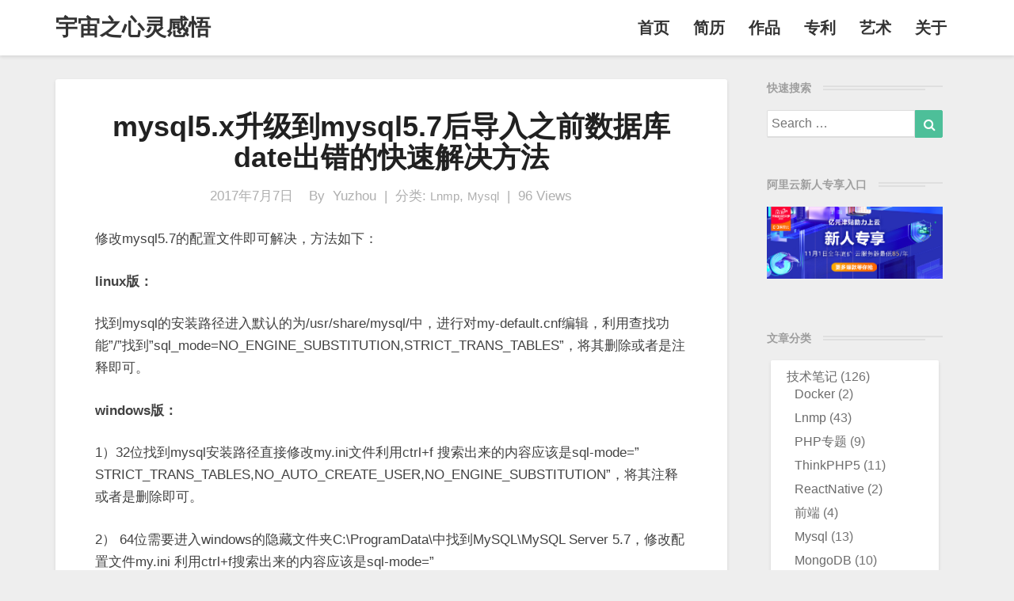

--- FILE ---
content_type: text/html; charset=UTF-8
request_url: https://www.wangdb.com/archives/208.html
body_size: 11476
content:
<!DOCTYPE html>
<html xmlns="http://www.w3.org/1999/xhtml" lang="zh-CN">
<head>
  <meta charset="UTF-8" />
  <meta name="viewport" content="width=device-width" />
  <link rel="profile" href="http://gmpg.org/xfn/11" />
  <link rel="pingback" href="https://www.wangdb.com/xmlrpc.php" />

  <title>mysql5.x升级到mysql5.7后导入之前数据库date出错的快速解决方法 | 宇宙之心灵感悟</title>

<!-- All in One SEO Pack 2.12.1 by Michael Torbert of Semper Fi Web Designob_start_detected [-1,-1] -->
<meta name="description"  content="修改mysql5.7的配置文件即可解决，方法如下： linux版： 找到mysql的安装路径进入默认的为/usr/share/mysql/中，进行对my-default.cnf编辑，利用查找功能&quot;/&quot;找到&quot;sql_mode=NO_ENGINE_SUBSTITUTION,STRICT_TRANS" />

<meta name="keywords"  content="王者之心,wangdb,lnmp,mysql" />

<link rel="canonical" href="https://www.wangdb.com/archives/208.html" />
<!-- /all in one seo pack -->
<link rel='dns-prefetch' href='//fonts.googleapis.com' />
<link rel='dns-prefetch' href='//s.w.org' />
<link rel="alternate" type="application/rss+xml" title="宇宙之心灵感悟 &raquo; Feed" href="https://www.wangdb.com/feed" />
<link rel="alternate" type="application/rss+xml" title="宇宙之心灵感悟 &raquo; 评论Feed" href="https://www.wangdb.com/comments/feed" />
<link rel="alternate" type="application/rss+xml" title="宇宙之心灵感悟 &raquo; mysql5.x升级到mysql5.7后导入之前数据库date出错的快速解决方法评论Feed" href="https://www.wangdb.com/archives/208.html/feed" />
		<script type="text/javascript">
			window._wpemojiSettings = {"baseUrl":"https:\/\/s.w.org\/images\/core\/emoji\/11\/72x72\/","ext":".png","svgUrl":"https:\/\/s.w.org\/images\/core\/emoji\/11\/svg\/","svgExt":".svg","source":{"concatemoji":"https:\/\/www.wangdb.com\/wp-includes\/js\/wp-emoji-release.min.js?ver=4.9.10"}};
			!function(a,b,c){function d(a,b){var c=String.fromCharCode;l.clearRect(0,0,k.width,k.height),l.fillText(c.apply(this,a),0,0);var d=k.toDataURL();l.clearRect(0,0,k.width,k.height),l.fillText(c.apply(this,b),0,0);var e=k.toDataURL();return d===e}function e(a){var b;if(!l||!l.fillText)return!1;switch(l.textBaseline="top",l.font="600 32px Arial",a){case"flag":return!(b=d([55356,56826,55356,56819],[55356,56826,8203,55356,56819]))&&(b=d([55356,57332,56128,56423,56128,56418,56128,56421,56128,56430,56128,56423,56128,56447],[55356,57332,8203,56128,56423,8203,56128,56418,8203,56128,56421,8203,56128,56430,8203,56128,56423,8203,56128,56447]),!b);case"emoji":return b=d([55358,56760,9792,65039],[55358,56760,8203,9792,65039]),!b}return!1}function f(a){var c=b.createElement("script");c.src=a,c.defer=c.type="text/javascript",b.getElementsByTagName("head")[0].appendChild(c)}var g,h,i,j,k=b.createElement("canvas"),l=k.getContext&&k.getContext("2d");for(j=Array("flag","emoji"),c.supports={everything:!0,everythingExceptFlag:!0},i=0;i<j.length;i++)c.supports[j[i]]=e(j[i]),c.supports.everything=c.supports.everything&&c.supports[j[i]],"flag"!==j[i]&&(c.supports.everythingExceptFlag=c.supports.everythingExceptFlag&&c.supports[j[i]]);c.supports.everythingExceptFlag=c.supports.everythingExceptFlag&&!c.supports.flag,c.DOMReady=!1,c.readyCallback=function(){c.DOMReady=!0},c.supports.everything||(h=function(){c.readyCallback()},b.addEventListener?(b.addEventListener("DOMContentLoaded",h,!1),a.addEventListener("load",h,!1)):(a.attachEvent("onload",h),b.attachEvent("onreadystatechange",function(){"complete"===b.readyState&&c.readyCallback()})),g=c.source||{},g.concatemoji?f(g.concatemoji):g.wpemoji&&g.twemoji&&(f(g.twemoji),f(g.wpemoji)))}(window,document,window._wpemojiSettings);
		</script>
		<style type="text/css">
img.wp-smiley,
img.emoji {
	display: inline !important;
	border: none !important;
	box-shadow: none !important;
	height: 1em !important;
	width: 1em !important;
	margin: 0 .07em !important;
	vertical-align: -0.1em !important;
	background: none !important;
	padding: 0 !important;
}
</style>
<link rel='stylesheet' id='bootstrap-css'  href='https://www.wangdb.com/wp-content/themes/writers/css/bootstrap.css?ver=4.9.10' type='text/css' media='all' />
<link rel='stylesheet' id='writers-style-css'  href='https://www.wangdb.com/wp-content/themes/writers/style.css?ver=4.9.10' type='text/css' media='all' />
<style id='writers-style-inline-css' type='text/css'>
	/* Color Scheme */

	/* Accent Color */

	a:active,
	a:hover,
	a:focus {
		color: #4dbf99;
	}

	.navbar-default .navbar-nav > li > a:hover, .navbar-default .navbar-nav > li > a:focus {
		color: #4dbf99;
	}

	.navbar-default .navbar-toggle:hover, .navbar-default .navbar-toggle:focus {
		background-color: #4dbf99;
		background: #4dbf99;
		border-color:#4dbf99;
	}

	.navbar-default .navbar-nav > .active > a, .navbar-default .navbar-nav > .active > a:hover, .navbar-default .navbar-nav > .active > a:focus {
		color: #4dbf99 !important;			
	}

	.dropdown-menu > .active > a, .dropdown-menu > .active > a:hover, .dropdown-menu > .active > a:focus {	    
		background-color: #4dbf99 !important;
		color:#fff !important;
	}
	.btn, .btn-default:visited, .btn-default:active:hover, .btn-default.active:hover, .btn-default:active:focus, .btn-default.active:focus, .btn-default:active.focus, .btn-default.active.focus {
		background: #4dbf99;
	}

	.navbar-default .navbar-nav > .open > a, .navbar-default .navbar-nav > .open > a:hover, .navbar-default .navbar-nav > .open > a:focus {
		color: #4dbf99;
	}
	.cat-links a, .tags-links a {
		color: #4dbf99;
	}
	.navbar-default .navbar-nav > li > .dropdown-menu > li > a:hover,
	.navbar-default .navbar-nav > li > .dropdown-menu > li > a:focus {
		color: #fff;
		background-color: #4dbf99;
	}
	h5.entry-date a:hover {
		color: #4dbf99;
	}

	 #respond input#submit {
	background-color: #4dbf99;
	background: #4dbf99;
}


button:hover, button, button:active, button:focus {
	border: 1px solid #4dbf99;
	background-color:#4dbf99;
	background:#4dbf99;
}
.dropdown-menu .current-menu-item.current_page_item a, .dropdown-menu .current-menu-item.current_page_item a:hover, .dropdown-menu .current-menu-item.current_page_item a:active, .dropdown-menu .current-menu-item.current_page_item a:focus {
	background: #4dbf99 !important;
	color:#fff !important
}
@media (max-width: 767px) {
	.navbar-default .navbar-nav .open .dropdown-menu > li > a:hover {
		background-color: #4dbf99;
		color: #fff;
	}
}
blockquote {
	border-left: 5px solid #4dbf99;
}
.sticky-post{
	background: #4dbf99;
	color:white;
}

.entry-title a:hover,
.entry-title a:focus{
	color: #4dbf99;
}

.entry-header .entry-meta::after{
	background: #4dbf99;
}

.readmore-btn, .readmore-btn:visited, .readmore-btn:active, .readmore-btn:hover, .readmore-btn:focus {
	background: #4dbf99;
}

.post-password-form input[type="submit"], .post-password-form input[type="submit"]:hover, .post-password-form input[type="submit"]:focus, .post-password-form input[type="submit"]:active {
	background-color: #4dbf99;

}

.fa {
	color: #4dbf99;
}

.btn-default{
	border-bottom: 1px solid #4dbf99;
}

.btn-default:hover, .btn-default:focus{
	border-bottom: 1px solid #4dbf99;
	background-color: #4dbf99;
}

.nav-previous:hover, .nav-next:hover{
	border: 1px solid #4dbf99;
	background-color: #4dbf99;
}

.next-post a:hover,.prev-post a:hover{
	color: #4dbf99;
}

.posts-navigation .next-post a:hover .fa, .posts-navigation .prev-post a:hover .fa{
	color: #4dbf99;
}




	#secondary .widget a:hover,
	#secondary .widget a:focus{
color: #4dbf99;
}

	#secondary .widget_calendar tbody a {
background-color: #4dbf99;
color: #fff;
padding: 0.2em;
}

	#secondary .widget_calendar tbody a:hover{
background-color: #4dbf99;
color: #fff;
padding: 0.2em;
}	

</style>
<link rel='stylesheet' id='font-awesome-css'  href='https://www.wangdb.com/wp-content/themes/writers/font-awesome/css/font-awesome.min.css?ver=4.9.10' type='text/css' media='all' />

<script type='text/javascript' src='https://www.wangdb.com/wp-includes/js/jquery/jquery.js?ver=1.12.4'></script>
<script type='text/javascript' src='https://www.wangdb.com/wp-includes/js/jquery/jquery-migrate.min.js?ver=1.4.1'></script>
<!--[if lt IE 9]>
<script type='text/javascript' src='https://www.wangdb.com/wp-content/themes/writers/js/html5shiv.js?ver=3.7.3'></script>
<![endif]-->
<link rel='https://api.w.org/' href='https://www.wangdb.com/wp-json/' />
<link rel="EditURI" type="application/rsd+xml" title="RSD" href="https://www.wangdb.com/xmlrpc.php?rsd" />
<link rel="wlwmanifest" type="application/wlwmanifest+xml" href="https://www.wangdb.com/wp-includes/wlwmanifest.xml" /> 
<link rel='prev' title='手把手教你加装固态硬盘' href='https://www.wangdb.com/archives/175.html' />
<link rel='next' title='MYSQL如何定位、分析并优化慢查询' href='https://www.wangdb.com/archives/211.html' />
<meta name="generator" content="WordPress 4.9.10" />
<link rel='shortlink' href='https://www.wangdb.com/?p=208' />
<link rel="alternate" type="application/json+oembed" href="https://www.wangdb.com/wp-json/oembed/1.0/embed?url=https%3A%2F%2Fwww.wangdb.com%2Farchives%2F208.html" />
<link rel="alternate" type="text/xml+oembed" href="https://www.wangdb.com/wp-json/oembed/1.0/embed?url=https%3A%2F%2Fwww.wangdb.com%2Farchives%2F208.html&#038;format=xml" />

	<style type="text/css">
	.site-header { background: #ffffff; }
	.footer-widgets h3 { color: ; }
	.site-footer { background: ; }
	.footer-widget-wrapper { background: ; }
	.row.site-info { color: ; }
	#secondary h3.widget-title, #secondary h4.widget-title { color: ; }
	#secondary .widget li, #secondary .textwidget, #secondary .tagcloud { background: ; }
	#secondary .widget a { color: ; }
	.navbar-default,.navbar-default li>.dropdown-menu, .navbar-default .navbar-nav .open .dropdown-menu > .active > a, .navbar-default .navbar-nav .open .dr { background-color: ; }
	.navbar-default .navbar-nav>li>a, .navbar-default li>.dropdown-menu>li>a { color: ; }
	.navbar-default .navbar-brand, .navbar-default .navbar-brand:hover, .navbar-default .navbar-brand:focus { color: ; }
	h1.entry-title, .entry-header .entry-title a { color: ; }
	.entry-content, .entry-summary, .post-feed-wrapper p { color: ; }
	h5.entry-date, h5.entry-date a { color: ; }
	.top-widgets { background: ; }
	.top-widgets h3 { color: ; }
	.top-widgets, .top-widgets p { color: ; }
	.bottom-widgets { background: ; }
	.bottom-widgets h3 { color: ; }
	.frontpage-site-title { color: #0032a8; }
	.frontpage-site-description { color: #8224e3; }
	.bottom-widgets, .bottom-widgets p { color: ; }
	.footer-widgets, .footer-widgets p { color: ; }
	.home .lh-nav-bg-transform .navbar-nav>li>a { color: ; }
	.home .lh-nav-bg-transform.navbar-default .navbar-brand { color: ; }
	body, #secondary h4.widget-title { background-color: ; }
	@media (max-width:767px){	
	.lh-nav-bg-transform button.navbar-toggle, .navbar-toggle, .navbar-default .navbar-toggle:hover, .navbar-default .navbar-toggle:focus { background-color: ; }
	.home .lh-nav-bg-transform, .navbar-default .navbar-toggle .icon-bar, .navbar-default .navbar-toggle:focus .icon-bar, .navbar-default .navbar-toggle:hover .icon-bar { background-color:  !important; }
	.navbar-default .navbar-nav .open .dropdown-menu>li>a, .home .lh-nav-bg-transform .navbar-nav>li>a {color: ; }
	.home .lh-nav-bg-transform.navbar-default .navbar-brand { color: ; }
	}	
	</style>
		<style type="text/css" id="writers-header-css">
					.site-header {
					background: url(https://www.wangdb.com/wp-content/themes/writers/images/headers/writer-header-image.png) no-repeat scroll top;
											background-size: cover;
						background-position:bottom;
									}

				@media (min-width: 768px) and (max-width: 1024px){
					.site-header {
													background-size: cover;
							background-position:bottom;
										
					}
				}

				@media (max-width: 767px) {
					.site-header {
													background-size: cover;
							background-position:bottom;
										
					}
				}
				@media (max-width: 359px) {
					.site-header {
													background-size: cover;
							background-position:bottom;
												
					}
					
				}
				.site-header{
					-webkit-box-shadow: 0px 0px 2px 1px rgba(182,182,182,0.3);
			    	-moz-box-shadow: 0px 0px 2px 1px rgba(182,182,182,0.3);
			    	-o-box-shadow: 0px 0px 2px 1px rgba(182,182,182,0.3);
			    	box-shadow: 0px 0px 2px 1px rgba(182,182,182,0.3);
				}
  		.site-title,
		.site-description {
			position: absolute;
			clip: rect(1px 1px 1px 1px); /* IE7 */
			clip: rect(1px, 1px, 1px, 1px);
		}
	
		.site-title,
		.site-description {
			color: #fff;
		}
		.site-title::after{
			background: #fff;
			content:"";       
		}
	
	</style>
	<link rel="icon" href="https://www.wangdb.com/wp-content/uploads/2017/07/未命名_副本-150x150.jpg" sizes="32x32" />
<link rel="icon" href="https://www.wangdb.com/wp-content/uploads/2017/07/未命名_副本-270x270.jpg" sizes="192x192" />
<link rel="apple-touch-icon-precomposed" href="https://www.wangdb.com/wp-content/uploads/2017/07/未命名_副本-270x270.jpg" />
<meta name="msapplication-TileImage" content="https://www.wangdb.com/wp-content/uploads/2017/07/未命名_副本-270x270.jpg" />
</head>

<body class="post-template-default single single-post postid-208 single-format-standard">
  <script>
(function(){
    var bp = document.createElement('script');
    var curProtocol = window.location.protocol.split(':')[0];
    if (curProtocol === 'https') {
        bp.src = 'https://zz.bdstatic.com/linksubmit/push.js';        
    }
    else {
        bp.src = 'http://push.zhanzhang.baidu.com/push.js';
    }
    var s = document.getElementsByTagName("script")[0];
    s.parentNode.insertBefore(bp, s);
})();
</script>

  <div id="page" class="hfeed site">
    <header id="masthead"  role="banner">
      <nav class="navbar lh-nav-bg-transform navbar-default navbar-fixed-top navbar-left" role="navigation"> 
        <!-- Brand and toggle get grouped for better mobile display --> 
        <div class="container" id="navigation_menu">
          <div class="navbar-header"> 
                        <button type="button" class="navbar-toggle" data-toggle="collapse" data-target=".navbar-ex1-collapse"> 
              <span class="sr-only">Toggle Navigation</span> 
              <span class="icon-bar"></span> 
              <span class="icon-bar"></span> 
              <span class="icon-bar"></span> 
            </button> 
                        <a href="https://www.wangdb.com/">
              <div class="navbar-brand">宇宙之心灵感悟</div>            </a>
          </div> 
          <div class="collapse navbar-collapse navbar-ex1-collapse"><ul id="menu-%e9%a1%b6%e9%83%a8%e8%8f%9c%e5%8d%95" class="nav navbar-nav"><li id="menu-item-19" class="menu-item menu-item-type-custom menu-item-object-custom menu-item-home menu-item-19"><a title="首页" href="https://www.wangdb.com/">首页</a></li>
<li id="menu-item-123" class="menu-item menu-item-type-post_type menu-item-object-page menu-item-123"><a title="简历" href="https://www.wangdb.com/resume">简历</a></li>
<li id="menu-item-190" class="menu-item menu-item-type-post_type menu-item-object-page menu-item-190"><a title="作品" href="https://www.wangdb.com/works">作品</a></li>
<li id="menu-item-715" class="menu-item menu-item-type-post_type menu-item-object-page menu-item-715"><a title="专利" href="https://www.wangdb.com/patent">专利</a></li>
<li id="menu-item-743" class="menu-item menu-item-type-post_type menu-item-object-page menu-item-743"><a title="艺术" href="https://www.wangdb.com/art">艺术</a></li>
<li id="menu-item-20" class="menu-item menu-item-type-post_type menu-item-object-page menu-item-20"><a title="关于" href="https://www.wangdb.com/about">关于</a></li>
</ul></div>
          </div><!--#container-->
        </nav>
        
      </header>    

  <div id="content" class="site-content">
	<div class="container">
        <div class="row">
			<div id="primary" class="col-md-9 content-area">
				<main id="main" role="main">
				
					
<article id="post-208"  class="post-content post-208 post type-post status-publish format-standard hentry category-linux-nginx-mysql-php category-mysql">

	

	<header class="entry-header">	

		<span class="screen-reader-text">mysql5.x升级到mysql5.7后导入之前数据库date出错的快速解决方法</span>

		



	<h1 class="entry-title">mysql5.x升级到mysql5.7后导入之前数据库date出错的快速解决方法</h1>

	<div class="entry-meta">
		<h5 class="entry-date">
			<time class="entry-date" datetime="2017-07-07T02:52:19+00:00" pubdate>2017年7月7日 </time>&nbsp;&nbsp;
			<span class="sub_desc">By&nbsp;&nbsp;yuzhou&nbsp;&nbsp;|&nbsp;&nbsp;分类:  <a href="https://www.wangdb.com/archives/category/technology/linux-nginx-mysql-php" rel="category tag">Lnmp</a>, <a href="https://www.wangdb.com/archives/category/technology/mysql" rel="category tag">Mysql</a>&nbsp;&nbsp;|&nbsp;&nbsp;<span class="wppvp_tv_208"></span> views          </span >
		</h5>
	</div><!-- .entry-meta -->
</header><!-- .entry-header -->

<div class="entry-content">
	<p>修改mysql5.7的配置文件即可解决，方法如下：</p>
<p><b>linux版：</b></p>
<p>找到mysql的安装路径进入默认的为/usr/share/mysql/中，进行对my-default.cnf编辑，利用查找功能&#8221;/&#8221;找到&#8221;sql_mode=NO_ENGINE_SUBSTITUTION,STRICT_TRANS_TABLES&#8221;，将其删除或者是注释即可。</p>
<p><b>windows版：</b></p>
<p>1）32位找到mysql安装路径直接修改my.ini文件利用ctrl+f 搜索出来的内容应该是sql-mode=&#8221;STRICT_TRANS_TABLES,NO_AUTO_CREATE_USER,NO_ENGINE_SUBSTITUTION&#8221;，将其注释或者是删除即可。</p>
<p>2） 64位需要进入windows的隐藏文件夹C:\ProgramData\中找到MySQL\MySQL Server 5.7，修改配置文件my.ini 利用ctrl+f搜索出来的内容应该是sql-mode=&#8221;STRICT_TRANS_TABLES,NO_AUTO_CREATE_USER,NO_ENGINE_SUBSTITUTION&#8221;，将其注释或者是删除即可。</p>
<p><b>PS：</b>我的电脑，是改为了与原来Mysql中相同的配置了：</p>
<p>sql-mode=&#8221;STRICT_TRANS_TABLES,NO_AUTO_CREATE_USER,NO_ENGINE_SUBSTITUTION&#8221;</p>
<p><b>部分情况下导入失败的原因是数据表引擎导致的！将innodb 改为 myisam</b></p>
<p>&nbsp;</p>
<p>参考：http://www.07net01.com/2016/10/1687095.html</p>

		</div><!-- .entry-content -->

	<footer class="entry-footer">
		<hr><div class="row"><div class="col-md-6 cattegories"><span class="cat-links">
		 <a href="https://www.wangdb.com/archives/category/technology/linux-nginx-mysql-php" rel="category tag">Lnmp</a>, <a href="https://www.wangdb.com/archives/category/technology/mysql" rel="category tag">Mysql</a></span></div></div>	</footer><!-- .entry-footer -->
</article><!-- #post-## -->
				</main><!-- #main -->				

				<div>
					<div class="post-comments">
<div id="comments" class="comments-area">

	
		<div id="respond" class="comment-respond">
		<h3 id="reply-title" class="comment-reply-title">发表评论 <small><a rel="nofollow" id="cancel-comment-reply-link" href="/archives/208.html#respond" style="display:none;">取消回复</a></small></h3>			<form action="https://www.wangdb.com/wp-comments-post.php" method="post" id="commentform" class="comment-form" novalidate>
				<p class="comment-notes"><span id="email-notes">电子邮件地址不会被公开。</span> 必填项已用<span class="required">*</span>标注</p><p class="comment-form-comment"><label for="comment">评论</label> <textarea id="comment" name="comment" cols="45" rows="8" maxlength="65525" required="required"></textarea></p><p class="comment-form-author"><label for="author">姓名 <span class="required">*</span></label> <input id="author" name="author" type="text" value="" size="30" maxlength="245" required='required' /></p>
<p class="comment-form-email"><label for="email">电子邮件 <span class="required">*</span></label> <input id="email" name="email" type="email" value="" size="30" maxlength="100" aria-describedby="email-notes" required='required' /></p>
<p class="comment-form-url"><label for="url">站点</label> <input id="url" name="url" type="url" value="" size="30" maxlength="200" /></p>
<p class="form-submit"><input name="submit" type="submit" id="submit" class="submit" value="发表评论" /> <input type='hidden' name='comment_post_ID' value='208' id='comment_post_ID' />
<input type='hidden' name='comment_parent' id='comment_parent' value='0' />
</p><p style="display: none;"><input type="hidden" id="akismet_comment_nonce" name="akismet_comment_nonce" value="67a53683bb" /></p><p style="display: none;"><input type="hidden" id="ak_js" name="ak_js" value="31"/></p>			</form>
			</div><!-- #respond -->
	<p class="akismet_comment_form_privacy_notice">此站点使用Akismet来减少垃圾评论。<a href="https://akismet.com/privacy/" target="_blank" rel="nofollow noopener">了解我们如何处理您的评论数据</a>。</p>
</div><!-- #comments -->
</div>				</div>			

				<div class="post-navigation">				
						<nav class="navigation" role="navigation">
		<h2 class="screen-reader-text">Post navigation</h2>
		<div class="nav-links">
			<div class="row">
				<!-- Get Next Post -->
							<div class="col-md-6 prev-post">
					<a class="" href="https://www.wangdb.com/archives/175.html"><span class="next-prev-text">PREVIOUS 					</span><br>手把手教你加装固态硬盘</a>
				</div>
				
									<div class="col-md-6 next-post">
						<a class="" href="https://www.wangdb.com/archives/211.html"><span class="next-prev-text">
							 NEXT</span><br>MYSQL如何定位、分析并优化慢查询</a>
						</div>
						
						<!-- Get Previous Post -->


						</div>
					</div><!-- .nav-links -->
				</nav><!-- .navigation-->
								</div>

				
				
			</div><!-- #primary -->

			<div id="secondary" class="col-md-3 sidebar widget-area" role="complementary">
       <aside id="search-3" class="widget widget_search"><div class="sidebar-headline-wrapper"><div class="widget-title-lines"></div><h4 class="widget-title">快速搜索</h4></div>
<form role="search" method="get" class="search-form" action="https://www.wangdb.com/">
	<label>
		<span class="screen-reader-text">Search for:</span>
		<input type="search" class="search-field" placeholder="Search &hellip;" value="" name="s" title="Search for:" />
	</label>
	<button type="submit" class="search-submit"><span class="screen-reader-text">Search</span></button>
</form>
</aside><aside id="media_image-6" class="widget widget_media_image"><div class="sidebar-headline-wrapper"><div class="widget-title-lines"></div><h4 class="widget-title">阿里云新人专享入口</h4></div><a href="https://www.aliyun.com/activity/new?userCode=r3ambh5y"><img width="950" height="390" src="https://www.wangdb.com/wp-content/uploads/2022/01/阿里云950-390.jpg" class="image wp-image-1915  attachment-full size-full" alt="" style="max-width: 100%; height: auto;" /></a></aside><aside id="categories-4" class="widget widget_categories"><div class="sidebar-headline-wrapper"><div class="widget-title-lines"></div><h4 class="widget-title">文章分类</h4></div>		<ul>
	<li class="cat-item cat-item-4"><a href="https://www.wangdb.com/archives/category/technology" >技术笔记</a> (126)
<ul class='children'>
	<li class="cat-item cat-item-150"><a href="https://www.wangdb.com/archives/category/technology/docker" >Docker</a> (2)
</li>
	<li class="cat-item cat-item-22"><a href="https://www.wangdb.com/archives/category/technology/linux-nginx-mysql-php" >Lnmp</a> (43)
</li>
	<li class="cat-item cat-item-60"><a href="https://www.wangdb.com/archives/category/technology/php" >PHP专题</a> (9)
</li>
	<li class="cat-item cat-item-45"><a href="https://www.wangdb.com/archives/category/technology/thinkphp5" >ThinkPHP5</a> (11)
</li>
	<li class="cat-item cat-item-6"><a href="https://www.wangdb.com/archives/category/technology/reactnative" >ReactNative</a> (2)
</li>
	<li class="cat-item cat-item-7"><a href="https://www.wangdb.com/archives/category/technology/web" >前端</a> (4)
</li>
	<li class="cat-item cat-item-108"><a href="https://www.wangdb.com/archives/category/technology/mysql" >Mysql</a> (13)
</li>
	<li class="cat-item cat-item-78"><a href="https://www.wangdb.com/archives/category/technology/mongodb" >MongoDB</a> (10)
</li>
	<li class="cat-item cat-item-106"><a href="https://www.wangdb.com/archives/category/technology/redis" >Redis</a> (16)
</li>
	<li class="cat-item cat-item-16"><a href="https://www.wangdb.com/archives/category/technology/architect" >服务架构</a> (5)
</li>
	<li class="cat-item cat-item-17"><a href="https://www.wangdb.com/archives/category/technology/data-count" >数据算法</a> (17)
</li>
	<li class="cat-item cat-item-73"><a href="https://www.wangdb.com/archives/category/technology/safe" >网站安全</a> (7)
</li>
	<li class="cat-item cat-item-90"><a href="https://www.wangdb.com/archives/category/technology/tools" >工具相关</a> (7)
</li>
</ul>
</li>
	<li class="cat-item cat-item-41"><a href="https://www.wangdb.com/archives/category/mylife" >百变生活</a> (48)
<ul class='children'>
	<li class="cat-item cat-item-121"><a href="https://www.wangdb.com/archives/category/mylife/%e8%81%8c%e5%9c%ba%e7%82%b9%e6%bb%b4" >职场点滴</a> (3)
</li>
	<li class="cat-item cat-item-157"><a href="https://www.wangdb.com/archives/category/mylife/interest-education" >兴趣教育</a> (5)
</li>
	<li class="cat-item cat-item-9"><a href="https://www.wangdb.com/archives/category/mylife/feelings" >人生感悟</a> (11)
</li>
	<li class="cat-item cat-item-114"><a href="https://www.wangdb.com/archives/category/mylife/poetry" >诗歌汇总</a> (7)
</li>
	<li class="cat-item cat-item-27"><a href="https://www.wangdb.com/archives/category/mylife/fancy" >奇思妙想</a> (17)
</li>
	<li class="cat-item cat-item-40"><a href="https://www.wangdb.com/archives/category/mylife/knowledge" >生活常识</a> (5)
</li>
</ul>
</li>
		</ul>
</aside><aside id="tag_cloud-3" class="widget widget_tag_cloud"><div class="sidebar-headline-wrapper"><div class="widget-title-lines"></div><h4 class="widget-title">常用标签</h4></div><div class="tagcloud"><a href="https://www.wangdb.com/archives/tag/curl" class="tag-cloud-link tag-link-59 tag-link-position-1" style="font-size: 8pt;" aria-label="curl (1个项目)">curl</a>
<a href="https://www.wangdb.com/archives/tag/linux" class="tag-cloud-link tag-link-12 tag-link-position-2" style="font-size: 8pt;" aria-label="Linux (1个项目)">Linux</a>
<a href="https://www.wangdb.com/archives/tag/mysql" class="tag-cloud-link tag-link-30 tag-link-position-3" style="font-size: 8pt;" aria-label="mysql (1个项目)">mysql</a>
<a href="https://www.wangdb.com/archives/tag/php" class="tag-cloud-link tag-link-23 tag-link-position-4" style="font-size: 11.405405405405pt;" aria-label="php (2个项目)">php</a>
<a href="https://www.wangdb.com/archives/tag/php5" class="tag-cloud-link tag-link-50 tag-link-position-5" style="font-size: 8pt;" aria-label="php5 (1个项目)">php5</a>
<a href="https://www.wangdb.com/archives/tag/php7" class="tag-cloud-link tag-link-47 tag-link-position-6" style="font-size: 15.567567567568pt;" aria-label="PHP7 (4个项目)">PHP7</a>
<a href="https://www.wangdb.com/archives/tag/react-native" class="tag-cloud-link tag-link-14 tag-link-position-7" style="font-size: 8pt;" aria-label="ReactNative (1个项目)">ReactNative</a>
<a href="https://www.wangdb.com/archives/tag/socket" class="tag-cloud-link tag-link-62 tag-link-position-8" style="font-size: 8pt;" aria-label="socket (1个项目)">socket</a>
<a href="https://www.wangdb.com/archives/tag/%e4%b8%bb%e4%bb%8e" class="tag-cloud-link tag-link-31 tag-link-position-9" style="font-size: 8pt;" aria-label="主从 (1个项目)">主从</a>
<a href="https://www.wangdb.com/archives/tag/%e5%88%86%e5%b8%83%e5%bc%8f" class="tag-cloud-link tag-link-48 tag-link-position-10" style="font-size: 8pt;" aria-label="分布式 (1个项目)">分布式</a>
<a href="https://www.wangdb.com/archives/tag/%e5%88%9b%e9%80%a0%e5%a5%87%e8%bf%b9" class="tag-cloud-link tag-link-36 tag-link-position-11" style="font-size: 8pt;" aria-label="创造奇迹 (1个项目)">创造奇迹</a>
<a href="https://www.wangdb.com/archives/tag/%e5%8a%a0%e5%af%86" class="tag-cloud-link tag-link-51 tag-link-position-12" style="font-size: 13.675675675676pt;" aria-label="加密 (3个项目)">加密</a>
<a href="https://www.wangdb.com/archives/tag/%e5%8e%8b%e7%bc%a9" class="tag-cloud-link tag-link-53 tag-link-position-13" style="font-size: 8pt;" aria-label="压缩 (1个项目)">压缩</a>
<a href="https://www.wangdb.com/archives/tag/%e5%8e%bb%e9%87%8d" class="tag-cloud-link tag-link-64 tag-link-position-14" style="font-size: 8pt;" aria-label="去重 (1个项目)">去重</a>
<a href="https://www.wangdb.com/archives/tag/%e5%90%8c%e6%ad%a5%e5%bb%b6%e8%bf%9f" class="tag-cloud-link tag-link-32 tag-link-position-15" style="font-size: 8pt;" aria-label="同步延迟 (1个项目)">同步延迟</a>
<a href="https://www.wangdb.com/archives/tag/%e5%9b%ba%e6%80%81%e7%a1%ac%e7%9b%98" class="tag-cloud-link tag-link-43 tag-link-position-16" style="font-size: 8pt;" aria-label="固态硬盘 (1个项目)">固态硬盘</a>
<a href="https://www.wangdb.com/archives/tag/%e5%ad%97%e5%85%b8" class="tag-cloud-link tag-link-54 tag-link-position-17" style="font-size: 8pt;" aria-label="字典 (1个项目)">字典</a>
<a href="https://www.wangdb.com/archives/tag/%e5%ad%97%e7%ac%a6%e4%b8%b2" class="tag-cloud-link tag-link-61 tag-link-position-18" style="font-size: 8pt;" aria-label="字符串 (1个项目)">字符串</a>
<a href="https://www.wangdb.com/archives/tag/%e5%ad%97%e7%ac%a6%e4%b8%b2%e5%87%bd%e6%95%b0" class="tag-cloud-link tag-link-25 tag-link-position-19" style="font-size: 8pt;" aria-label="字符串函数 (1个项目)">字符串函数</a>
<a href="https://www.wangdb.com/archives/tag/%e5%b0%8f%e7%b1%b3%e7%ac%94%e8%ae%b0%e6%9c%ac" class="tag-cloud-link tag-link-42 tag-link-position-20" style="font-size: 8pt;" aria-label="小米笔记本 (1个项目)">小米笔记本</a>
<a href="https://www.wangdb.com/archives/tag/%e6%80%a7%e8%83%bd%e6%af%94%e8%be%83" class="tag-cloud-link tag-link-49 tag-link-position-21" style="font-size: 8pt;" aria-label="性能比较 (1个项目)">性能比较</a>
<a href="https://www.wangdb.com/archives/tag/%e6%83%b0%e6%80%a7%e5%8a%a0%e8%bd%bd" class="tag-cloud-link tag-link-46 tag-link-position-22" style="font-size: 11.405405405405pt;" aria-label="惰性加载 (2个项目)">惰性加载</a>
<a href="https://www.wangdb.com/archives/tag/%e6%85%a2%e6%9f%a5%e8%af%a2" class="tag-cloud-link tag-link-44 tag-link-position-23" style="font-size: 8pt;" aria-label="慢查询 (1个项目)">慢查询</a>
<a href="https://www.wangdb.com/archives/tag/%e6%8e%92%e5%ba%8f" class="tag-cloud-link tag-link-66 tag-link-position-24" style="font-size: 8pt;" aria-label="排序 (1个项目)">排序</a>
<a href="https://www.wangdb.com/archives/tag/%e6%8e%92%e5%ba%8f%e7%ae%97%e6%b3%95" class="tag-cloud-link tag-link-21 tag-link-position-25" style="font-size: 8pt;" aria-label="排序算法 (1个项目)">排序算法</a>
<a href="https://www.wangdb.com/archives/tag/%e6%90%9c%e7%b4%a2" class="tag-cloud-link tag-link-67 tag-link-position-26" style="font-size: 8pt;" aria-label="搜索 (1个项目)">搜索</a>
<a href="https://www.wangdb.com/archives/tag/%e6%95%b0%e5%ad%a6%e5%87%bd%e6%95%b0" class="tag-cloud-link tag-link-24 tag-link-position-27" style="font-size: 8pt;" aria-label="数学函数 (1个项目)">数学函数</a>
<a href="https://www.wangdb.com/archives/tag/%e6%95%b0%e6%8d%ae%e5%a4%84%e7%90%86" class="tag-cloud-link tag-link-63 tag-link-position-28" style="font-size: 8pt;" aria-label="数据处理 (1个项目)">数据处理</a>
<a href="https://www.wangdb.com/archives/tag/%e6%95%b0%e6%8d%ae%e5%ba%93" class="tag-cloud-link tag-link-58 tag-link-position-29" style="font-size: 15.567567567568pt;" aria-label="数据库 (4个项目)">数据库</a>
<a href="https://www.wangdb.com/archives/tag/%e6%95%b0%e7%bb%84%e5%87%bd%e6%95%b0" class="tag-cloud-link tag-link-26 tag-link-position-30" style="font-size: 11.405405405405pt;" aria-label="数组函数 (2个项目)">数组函数</a>
<a href="https://www.wangdb.com/archives/tag/time-count" class="tag-cloud-link tag-link-18 tag-link-position-31" style="font-size: 11.405405405405pt;" aria-label="时间复杂度 (2个项目)">时间复杂度</a>
<a href="https://www.wangdb.com/archives/tag/%e6%9f%a5%e6%89%be" class="tag-cloud-link tag-link-65 tag-link-position-32" style="font-size: 8pt;" aria-label="查找 (1个项目)">查找</a>
<a href="https://www.wangdb.com/archives/tag/%e6%a2%a6%e6%83%b3" class="tag-cloud-link tag-link-37 tag-link-position-33" style="font-size: 13.675675675676pt;" aria-label="梦想 (3个项目)">梦想</a>
<a href="https://www.wangdb.com/archives/tag/%e7%88%b1%e6%83%85" class="tag-cloud-link tag-link-39 tag-link-position-34" style="font-size: 8pt;" aria-label="爱情 (1个项目)">爱情</a>
<a href="https://www.wangdb.com/archives/tag/%e7%94%9f%e5%91%bd%e8%b5%b7%e6%ba%90" class="tag-cloud-link tag-link-35 tag-link-position-35" style="font-size: 8pt;" aria-label="生命起源 (1个项目)">生命起源</a>
<a href="https://www.wangdb.com/archives/tag/%e7%94%9f%e6%b4%bb" class="tag-cloud-link tag-link-38 tag-link-position-36" style="font-size: 11.405405405405pt;" aria-label="生活 (2个项目)">生活</a>
<a href="https://www.wangdb.com/archives/tag/%e7%94%9f%e7%89%a9" class="tag-cloud-link tag-link-33 tag-link-position-37" style="font-size: 8pt;" aria-label="生物 (1个项目)">生物</a>
<a href="https://www.wangdb.com/archives/tag/%e7%9c%9f%e6%a0%b8%e7%bb%86%e8%83%9e%e8%b5%b7%e6%ba%90" class="tag-cloud-link tag-link-34 tag-link-position-38" style="font-size: 8pt;" aria-label="真核细胞起源 (1个项目)">真核细胞起源</a>
<a href="https://www.wangdb.com/archives/tag/%e7%a7%91%e5%b9%bb" class="tag-cloud-link tag-link-28 tag-link-position-39" style="font-size: 22pt;" aria-label="科幻 (10个项目)">科幻</a>
<a href="https://www.wangdb.com/archives/tag/%e7%a9%ba%e9%97%b4%e5%a4%8d%e6%9d%82%e5%ba%a6" class="tag-cloud-link tag-link-20 tag-link-position-40" style="font-size: 8pt;" aria-label="空间复杂度 (1个项目)">空间复杂度</a>
<a href="https://www.wangdb.com/archives/tag/count" class="tag-cloud-link tag-link-19 tag-link-position-41" style="font-size: 8pt;" aria-label="算法 (1个项目)">算法</a>
<a href="https://www.wangdb.com/archives/tag/%e7%bc%96%e7%a8%8b%e6%8a%80%e5%b7%a7" class="tag-cloud-link tag-link-57 tag-link-position-42" style="font-size: 8pt;" aria-label="编程技巧 (1个项目)">编程技巧</a>
<a href="https://www.wangdb.com/archives/tag/%e8%a7%a3%e5%af%86" class="tag-cloud-link tag-link-52 tag-link-position-43" style="font-size: 8pt;" aria-label="解密 (1个项目)">解密</a>
<a href="https://www.wangdb.com/archives/tag/%e8%b6%85%e6%97%b6%e7%a9%ba%e4%ba%ba%e9%be%99%e5%a4%a7%e6%88%98" class="tag-cloud-link tag-link-29 tag-link-position-44" style="font-size: 18.405405405405pt;" aria-label="超时空人龙大战 (6个项目)">超时空人龙大战</a>
<a href="https://www.wangdb.com/archives/tag/%e9%9d%a2%e5%90%91%e5%af%b9%e8%b1%a1" class="tag-cloud-link tag-link-56 tag-link-position-45" style="font-size: 8pt;" aria-label="面向对象 (1个项目)">面向对象</a></div>
</aside><aside id="text-3" class="widget widget_text"><div class="sidebar-headline-wrapper"><div class="widget-title-lines"></div><h4 class="widget-title">关于本站</h4></div>			<div class="textwidget"><p>总得在世间留点什么吧，那就把生活中的点点滴滴分享一下吧！<br />
<strong>交流QQ：</strong><span style="color: #800000;">409175441</span></p>
</div>
		</aside><aside id="nav_menu-3" class="widget widget_nav_menu"><div class="sidebar-headline-wrapper"><div class="widget-title-lines"></div><h4 class="widget-title">友情链接</h4></div><div class="menu-%e7%a4%be%e4%ba%a4%e7%bd%91%e7%bb%9c%e9%93%be%e6%8e%a5%e8%8f%9c%e5%8d%95-container"><ul id="menu-%e7%a4%be%e4%ba%a4%e7%bd%91%e7%bb%9c%e9%93%be%e6%8e%a5%e8%8f%9c%e5%8d%95" class="menu"><li id="menu-item-23" class="menu-item menu-item-type-custom menu-item-object-custom menu-item-23"><a href="https://bbs.qimengshi.com/">启蒙师论坛</a></li>
<li id="menu-item-1936" class="menu-item menu-item-type-custom menu-item-object-custom menu-item-1936"><a href="https://www.qimengshi.com">幸运光启蒙师</a></li>
<li id="menu-item-24" class="menu-item menu-item-type-custom menu-item-object-custom menu-item-24"><a href="https://m.jisuluck.com/">极速幸运（娱乐版）</a></li>
</ul></div></aside><aside id="media_image-3" class="widget widget_media_image"><div class="sidebar-headline-wrapper"><div class="widget-title-lines"></div><h4 class="widget-title">公众号</h4></div><img width="520" height="520" src="https://www.wangdb.com/wp-content/uploads/2021/07/公众号二维码.jpg" class="image wp-image-1873  attachment-520x520 size-520x520" alt="" style="max-width: 100%; height: auto;" /></aside><aside id="media_image-8" class="widget widget_media_image"><div class="sidebar-headline-wrapper"><div class="widget-title-lines"></div><h4 class="widget-title">抖音号</h4></div><img width="240" height="300" src="https://www.wangdb.com/wp-content/uploads/2022/01/抖音号新版二维码-240x300.png" class="image wp-image-1920  attachment-medium size-medium" alt="" style="max-width: 100%; height: auto;" srcset="https://www.wangdb.com/wp-content/uploads/2022/01/抖音号新版二维码-240x300.png 240w, https://www.wangdb.com/wp-content/uploads/2022/01/抖音号新版二维码-216x270.png 216w, https://www.wangdb.com/wp-content/uploads/2022/01/抖音号新版二维码.png 682w" sizes="(max-width: 240px) 100vw, 240px" /></aside></div><!-- #secondary .widget-area -->


		</div> <!--.row-->            
    </div><!--.container-->
    


    <div class="container"> 
    <div class="row">
        <div class="col-md-4">
                   </div>
        <div class="col-md-4">
                   </div>
        <div class="col-md-4">
            
        </div>
      </div>
    </div>



</div><!-- #content -->
<div class="footer-widget-wrapper">
		<div class="container">

	<div class="row">
			<div class="col-md-4">
				 
			</div>
			<div class="col-md-4">
				 
			</div>
			<div class="col-md-4">
				 
			</div>
		</div>
	</div>
</div>
<footer id="colophon" class="site-footer" role="contentinfo">
	<div class="row site-info">
		&copy; 2026 宇宙之心灵感悟 &nbsp;&nbsp;|&nbsp;&nbsp;  
		<a href="https://beian.miit.gov.cn" target='_blank'>京ICP备15035328号-4</a>
	</div><!-- .site-info -->
</footer><!-- #colophon -->
</div><!-- #page -->

<script type='text/javascript' src='https://www.wangdb.com/wp-content/themes/writers/js/bootstrap.js?ver=4.9.10'></script>
<script type='text/javascript' src='https://www.wangdb.com/wp-content/themes/writers/js/skip-link-focus-fix.js?ver=20130115'></script>
<script type='text/javascript' src='https://www.wangdb.com/wp-includes/js/comment-reply.min.js?ver=4.9.10'></script>
<script type='text/javascript' src='https://www.wangdb.com/wp-includes/js/wp-embed.min.js?ver=4.9.10'></script>
<script async="async" type='text/javascript' src='https://www.wangdb.com/wp-content/plugins/akismet/_inc/form.js?ver=4.1.1'></script>
<!-- Start Generated By WP-PostViews Plus -->
<script>
jQuery(document).ready(function($) {
	jQuery.get(
		'https://www.wangdb.com/wp-admin/admin-ajax.php',
		{action: 'wp_pvp_count', post_id: 208, count_id: '2cdeab62a6c6096c015561f50e67322e'},
		function(Jdata){if(Object.keys(Jdata).length>0){for(key in Jdata){jQuery('.'+key).text(Jdata[key]);}}},
		'json'
	);
});
</script>
<!-- End Generated WP-PostViews Plus -->
			


</body>
</html>
